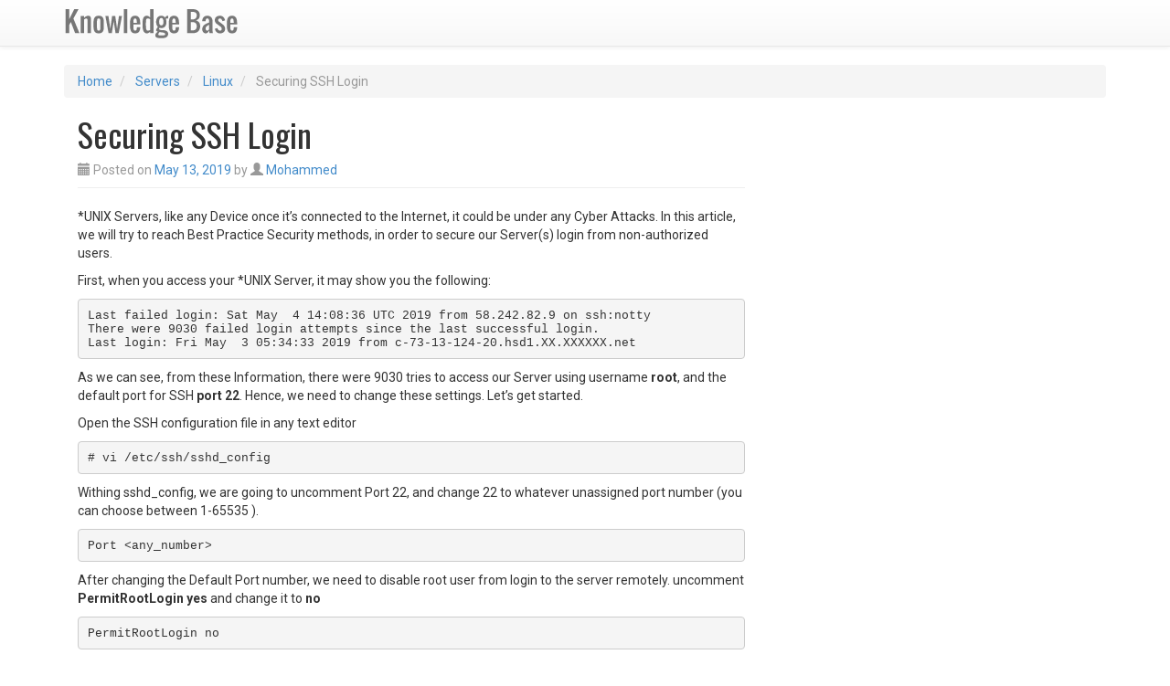

--- FILE ---
content_type: text/html; charset=UTF-8
request_url: https://server-help.org/index.php/2019/05/13/securing-ssh-login/
body_size: 33101
content:
<!DOCTYPE html>
<html lang="en-US">
<head>
<meta charset="UTF-8">
<meta name="viewport" content="width=device-width, initial-scale=1">
<title>Securing SSH Login | Server Knowledge Base</title>
<link rel="profile" href="http://gmpg.org/xfn/11">
<link rel="pingback" href="https://server-help.org/xmlrpc.php">

<meta name='robots' content='max-image-preview:large' />
<link rel='dns-prefetch' href='//fonts.googleapis.com' />
<link rel="alternate" type="application/rss+xml" title="Server Knowledge Base &raquo; Feed" href="https://server-help.org/index.php/feed/" />
<link rel="alternate" type="application/rss+xml" title="Server Knowledge Base &raquo; Comments Feed" href="https://server-help.org/index.php/comments/feed/" />
<link rel="alternate" type="application/rss+xml" title="Server Knowledge Base &raquo; Securing SSH Login Comments Feed" href="https://server-help.org/index.php/2019/05/13/securing-ssh-login/feed/" />
<script type="text/javascript">
/* <![CDATA[ */
window._wpemojiSettings = {"baseUrl":"https:\/\/s.w.org\/images\/core\/emoji\/14.0.0\/72x72\/","ext":".png","svgUrl":"https:\/\/s.w.org\/images\/core\/emoji\/14.0.0\/svg\/","svgExt":".svg","source":{"concatemoji":"https:\/\/server-help.org\/wp-includes\/js\/wp-emoji-release.min.js?ver=6.4.7"}};
/*! This file is auto-generated */
!function(i,n){var o,s,e;function c(e){try{var t={supportTests:e,timestamp:(new Date).valueOf()};sessionStorage.setItem(o,JSON.stringify(t))}catch(e){}}function p(e,t,n){e.clearRect(0,0,e.canvas.width,e.canvas.height),e.fillText(t,0,0);var t=new Uint32Array(e.getImageData(0,0,e.canvas.width,e.canvas.height).data),r=(e.clearRect(0,0,e.canvas.width,e.canvas.height),e.fillText(n,0,0),new Uint32Array(e.getImageData(0,0,e.canvas.width,e.canvas.height).data));return t.every(function(e,t){return e===r[t]})}function u(e,t,n){switch(t){case"flag":return n(e,"\ud83c\udff3\ufe0f\u200d\u26a7\ufe0f","\ud83c\udff3\ufe0f\u200b\u26a7\ufe0f")?!1:!n(e,"\ud83c\uddfa\ud83c\uddf3","\ud83c\uddfa\u200b\ud83c\uddf3")&&!n(e,"\ud83c\udff4\udb40\udc67\udb40\udc62\udb40\udc65\udb40\udc6e\udb40\udc67\udb40\udc7f","\ud83c\udff4\u200b\udb40\udc67\u200b\udb40\udc62\u200b\udb40\udc65\u200b\udb40\udc6e\u200b\udb40\udc67\u200b\udb40\udc7f");case"emoji":return!n(e,"\ud83e\udef1\ud83c\udffb\u200d\ud83e\udef2\ud83c\udfff","\ud83e\udef1\ud83c\udffb\u200b\ud83e\udef2\ud83c\udfff")}return!1}function f(e,t,n){var r="undefined"!=typeof WorkerGlobalScope&&self instanceof WorkerGlobalScope?new OffscreenCanvas(300,150):i.createElement("canvas"),a=r.getContext("2d",{willReadFrequently:!0}),o=(a.textBaseline="top",a.font="600 32px Arial",{});return e.forEach(function(e){o[e]=t(a,e,n)}),o}function t(e){var t=i.createElement("script");t.src=e,t.defer=!0,i.head.appendChild(t)}"undefined"!=typeof Promise&&(o="wpEmojiSettingsSupports",s=["flag","emoji"],n.supports={everything:!0,everythingExceptFlag:!0},e=new Promise(function(e){i.addEventListener("DOMContentLoaded",e,{once:!0})}),new Promise(function(t){var n=function(){try{var e=JSON.parse(sessionStorage.getItem(o));if("object"==typeof e&&"number"==typeof e.timestamp&&(new Date).valueOf()<e.timestamp+604800&&"object"==typeof e.supportTests)return e.supportTests}catch(e){}return null}();if(!n){if("undefined"!=typeof Worker&&"undefined"!=typeof OffscreenCanvas&&"undefined"!=typeof URL&&URL.createObjectURL&&"undefined"!=typeof Blob)try{var e="postMessage("+f.toString()+"("+[JSON.stringify(s),u.toString(),p.toString()].join(",")+"));",r=new Blob([e],{type:"text/javascript"}),a=new Worker(URL.createObjectURL(r),{name:"wpTestEmojiSupports"});return void(a.onmessage=function(e){c(n=e.data),a.terminate(),t(n)})}catch(e){}c(n=f(s,u,p))}t(n)}).then(function(e){for(var t in e)n.supports[t]=e[t],n.supports.everything=n.supports.everything&&n.supports[t],"flag"!==t&&(n.supports.everythingExceptFlag=n.supports.everythingExceptFlag&&n.supports[t]);n.supports.everythingExceptFlag=n.supports.everythingExceptFlag&&!n.supports.flag,n.DOMReady=!1,n.readyCallback=function(){n.DOMReady=!0}}).then(function(){return e}).then(function(){var e;n.supports.everything||(n.readyCallback(),(e=n.source||{}).concatemoji?t(e.concatemoji):e.wpemoji&&e.twemoji&&(t(e.twemoji),t(e.wpemoji)))}))}((window,document),window._wpemojiSettings);
/* ]]> */
</script>
<style id='wp-emoji-styles-inline-css' type='text/css'>

	img.wp-smiley, img.emoji {
		display: inline !important;
		border: none !important;
		box-shadow: none !important;
		height: 1em !important;
		width: 1em !important;
		margin: 0 0.07em !important;
		vertical-align: -0.1em !important;
		background: none !important;
		padding: 0 !important;
	}
</style>
<link rel='stylesheet' id='wp-block-library-css' href='https://server-help.org/wp-includes/css/dist/block-library/style.min.css?ver=6.4.7' type='text/css' media='all' />
<style id='classic-theme-styles-inline-css' type='text/css'>
/*! This file is auto-generated */
.wp-block-button__link{color:#fff;background-color:#32373c;border-radius:9999px;box-shadow:none;text-decoration:none;padding:calc(.667em + 2px) calc(1.333em + 2px);font-size:1.125em}.wp-block-file__button{background:#32373c;color:#fff;text-decoration:none}
</style>
<style id='global-styles-inline-css' type='text/css'>
body{--wp--preset--color--black: #000000;--wp--preset--color--cyan-bluish-gray: #abb8c3;--wp--preset--color--white: #ffffff;--wp--preset--color--pale-pink: #f78da7;--wp--preset--color--vivid-red: #cf2e2e;--wp--preset--color--luminous-vivid-orange: #ff6900;--wp--preset--color--luminous-vivid-amber: #fcb900;--wp--preset--color--light-green-cyan: #7bdcb5;--wp--preset--color--vivid-green-cyan: #00d084;--wp--preset--color--pale-cyan-blue: #8ed1fc;--wp--preset--color--vivid-cyan-blue: #0693e3;--wp--preset--color--vivid-purple: #9b51e0;--wp--preset--gradient--vivid-cyan-blue-to-vivid-purple: linear-gradient(135deg,rgba(6,147,227,1) 0%,rgb(155,81,224) 100%);--wp--preset--gradient--light-green-cyan-to-vivid-green-cyan: linear-gradient(135deg,rgb(122,220,180) 0%,rgb(0,208,130) 100%);--wp--preset--gradient--luminous-vivid-amber-to-luminous-vivid-orange: linear-gradient(135deg,rgba(252,185,0,1) 0%,rgba(255,105,0,1) 100%);--wp--preset--gradient--luminous-vivid-orange-to-vivid-red: linear-gradient(135deg,rgba(255,105,0,1) 0%,rgb(207,46,46) 100%);--wp--preset--gradient--very-light-gray-to-cyan-bluish-gray: linear-gradient(135deg,rgb(238,238,238) 0%,rgb(169,184,195) 100%);--wp--preset--gradient--cool-to-warm-spectrum: linear-gradient(135deg,rgb(74,234,220) 0%,rgb(151,120,209) 20%,rgb(207,42,186) 40%,rgb(238,44,130) 60%,rgb(251,105,98) 80%,rgb(254,248,76) 100%);--wp--preset--gradient--blush-light-purple: linear-gradient(135deg,rgb(255,206,236) 0%,rgb(152,150,240) 100%);--wp--preset--gradient--blush-bordeaux: linear-gradient(135deg,rgb(254,205,165) 0%,rgb(254,45,45) 50%,rgb(107,0,62) 100%);--wp--preset--gradient--luminous-dusk: linear-gradient(135deg,rgb(255,203,112) 0%,rgb(199,81,192) 50%,rgb(65,88,208) 100%);--wp--preset--gradient--pale-ocean: linear-gradient(135deg,rgb(255,245,203) 0%,rgb(182,227,212) 50%,rgb(51,167,181) 100%);--wp--preset--gradient--electric-grass: linear-gradient(135deg,rgb(202,248,128) 0%,rgb(113,206,126) 100%);--wp--preset--gradient--midnight: linear-gradient(135deg,rgb(2,3,129) 0%,rgb(40,116,252) 100%);--wp--preset--font-size--small: 13px;--wp--preset--font-size--medium: 20px;--wp--preset--font-size--large: 36px;--wp--preset--font-size--x-large: 42px;--wp--preset--spacing--20: 0.44rem;--wp--preset--spacing--30: 0.67rem;--wp--preset--spacing--40: 1rem;--wp--preset--spacing--50: 1.5rem;--wp--preset--spacing--60: 2.25rem;--wp--preset--spacing--70: 3.38rem;--wp--preset--spacing--80: 5.06rem;--wp--preset--shadow--natural: 6px 6px 9px rgba(0, 0, 0, 0.2);--wp--preset--shadow--deep: 12px 12px 50px rgba(0, 0, 0, 0.4);--wp--preset--shadow--sharp: 6px 6px 0px rgba(0, 0, 0, 0.2);--wp--preset--shadow--outlined: 6px 6px 0px -3px rgba(255, 255, 255, 1), 6px 6px rgba(0, 0, 0, 1);--wp--preset--shadow--crisp: 6px 6px 0px rgba(0, 0, 0, 1);}:where(.is-layout-flex){gap: 0.5em;}:where(.is-layout-grid){gap: 0.5em;}body .is-layout-flow > .alignleft{float: left;margin-inline-start: 0;margin-inline-end: 2em;}body .is-layout-flow > .alignright{float: right;margin-inline-start: 2em;margin-inline-end: 0;}body .is-layout-flow > .aligncenter{margin-left: auto !important;margin-right: auto !important;}body .is-layout-constrained > .alignleft{float: left;margin-inline-start: 0;margin-inline-end: 2em;}body .is-layout-constrained > .alignright{float: right;margin-inline-start: 2em;margin-inline-end: 0;}body .is-layout-constrained > .aligncenter{margin-left: auto !important;margin-right: auto !important;}body .is-layout-constrained > :where(:not(.alignleft):not(.alignright):not(.alignfull)){max-width: var(--wp--style--global--content-size);margin-left: auto !important;margin-right: auto !important;}body .is-layout-constrained > .alignwide{max-width: var(--wp--style--global--wide-size);}body .is-layout-flex{display: flex;}body .is-layout-flex{flex-wrap: wrap;align-items: center;}body .is-layout-flex > *{margin: 0;}body .is-layout-grid{display: grid;}body .is-layout-grid > *{margin: 0;}:where(.wp-block-columns.is-layout-flex){gap: 2em;}:where(.wp-block-columns.is-layout-grid){gap: 2em;}:where(.wp-block-post-template.is-layout-flex){gap: 1.25em;}:where(.wp-block-post-template.is-layout-grid){gap: 1.25em;}.has-black-color{color: var(--wp--preset--color--black) !important;}.has-cyan-bluish-gray-color{color: var(--wp--preset--color--cyan-bluish-gray) !important;}.has-white-color{color: var(--wp--preset--color--white) !important;}.has-pale-pink-color{color: var(--wp--preset--color--pale-pink) !important;}.has-vivid-red-color{color: var(--wp--preset--color--vivid-red) !important;}.has-luminous-vivid-orange-color{color: var(--wp--preset--color--luminous-vivid-orange) !important;}.has-luminous-vivid-amber-color{color: var(--wp--preset--color--luminous-vivid-amber) !important;}.has-light-green-cyan-color{color: var(--wp--preset--color--light-green-cyan) !important;}.has-vivid-green-cyan-color{color: var(--wp--preset--color--vivid-green-cyan) !important;}.has-pale-cyan-blue-color{color: var(--wp--preset--color--pale-cyan-blue) !important;}.has-vivid-cyan-blue-color{color: var(--wp--preset--color--vivid-cyan-blue) !important;}.has-vivid-purple-color{color: var(--wp--preset--color--vivid-purple) !important;}.has-black-background-color{background-color: var(--wp--preset--color--black) !important;}.has-cyan-bluish-gray-background-color{background-color: var(--wp--preset--color--cyan-bluish-gray) !important;}.has-white-background-color{background-color: var(--wp--preset--color--white) !important;}.has-pale-pink-background-color{background-color: var(--wp--preset--color--pale-pink) !important;}.has-vivid-red-background-color{background-color: var(--wp--preset--color--vivid-red) !important;}.has-luminous-vivid-orange-background-color{background-color: var(--wp--preset--color--luminous-vivid-orange) !important;}.has-luminous-vivid-amber-background-color{background-color: var(--wp--preset--color--luminous-vivid-amber) !important;}.has-light-green-cyan-background-color{background-color: var(--wp--preset--color--light-green-cyan) !important;}.has-vivid-green-cyan-background-color{background-color: var(--wp--preset--color--vivid-green-cyan) !important;}.has-pale-cyan-blue-background-color{background-color: var(--wp--preset--color--pale-cyan-blue) !important;}.has-vivid-cyan-blue-background-color{background-color: var(--wp--preset--color--vivid-cyan-blue) !important;}.has-vivid-purple-background-color{background-color: var(--wp--preset--color--vivid-purple) !important;}.has-black-border-color{border-color: var(--wp--preset--color--black) !important;}.has-cyan-bluish-gray-border-color{border-color: var(--wp--preset--color--cyan-bluish-gray) !important;}.has-white-border-color{border-color: var(--wp--preset--color--white) !important;}.has-pale-pink-border-color{border-color: var(--wp--preset--color--pale-pink) !important;}.has-vivid-red-border-color{border-color: var(--wp--preset--color--vivid-red) !important;}.has-luminous-vivid-orange-border-color{border-color: var(--wp--preset--color--luminous-vivid-orange) !important;}.has-luminous-vivid-amber-border-color{border-color: var(--wp--preset--color--luminous-vivid-amber) !important;}.has-light-green-cyan-border-color{border-color: var(--wp--preset--color--light-green-cyan) !important;}.has-vivid-green-cyan-border-color{border-color: var(--wp--preset--color--vivid-green-cyan) !important;}.has-pale-cyan-blue-border-color{border-color: var(--wp--preset--color--pale-cyan-blue) !important;}.has-vivid-cyan-blue-border-color{border-color: var(--wp--preset--color--vivid-cyan-blue) !important;}.has-vivid-purple-border-color{border-color: var(--wp--preset--color--vivid-purple) !important;}.has-vivid-cyan-blue-to-vivid-purple-gradient-background{background: var(--wp--preset--gradient--vivid-cyan-blue-to-vivid-purple) !important;}.has-light-green-cyan-to-vivid-green-cyan-gradient-background{background: var(--wp--preset--gradient--light-green-cyan-to-vivid-green-cyan) !important;}.has-luminous-vivid-amber-to-luminous-vivid-orange-gradient-background{background: var(--wp--preset--gradient--luminous-vivid-amber-to-luminous-vivid-orange) !important;}.has-luminous-vivid-orange-to-vivid-red-gradient-background{background: var(--wp--preset--gradient--luminous-vivid-orange-to-vivid-red) !important;}.has-very-light-gray-to-cyan-bluish-gray-gradient-background{background: var(--wp--preset--gradient--very-light-gray-to-cyan-bluish-gray) !important;}.has-cool-to-warm-spectrum-gradient-background{background: var(--wp--preset--gradient--cool-to-warm-spectrum) !important;}.has-blush-light-purple-gradient-background{background: var(--wp--preset--gradient--blush-light-purple) !important;}.has-blush-bordeaux-gradient-background{background: var(--wp--preset--gradient--blush-bordeaux) !important;}.has-luminous-dusk-gradient-background{background: var(--wp--preset--gradient--luminous-dusk) !important;}.has-pale-ocean-gradient-background{background: var(--wp--preset--gradient--pale-ocean) !important;}.has-electric-grass-gradient-background{background: var(--wp--preset--gradient--electric-grass) !important;}.has-midnight-gradient-background{background: var(--wp--preset--gradient--midnight) !important;}.has-small-font-size{font-size: var(--wp--preset--font-size--small) !important;}.has-medium-font-size{font-size: var(--wp--preset--font-size--medium) !important;}.has-large-font-size{font-size: var(--wp--preset--font-size--large) !important;}.has-x-large-font-size{font-size: var(--wp--preset--font-size--x-large) !important;}
.wp-block-navigation a:where(:not(.wp-element-button)){color: inherit;}
:where(.wp-block-post-template.is-layout-flex){gap: 1.25em;}:where(.wp-block-post-template.is-layout-grid){gap: 1.25em;}
:where(.wp-block-columns.is-layout-flex){gap: 2em;}:where(.wp-block-columns.is-layout-grid){gap: 2em;}
.wp-block-pullquote{font-size: 1.5em;line-height: 1.6;}
</style>
<link rel='stylesheet' id='ipt_kb-fonts-css' href='//fonts.googleapis.com/css?family=Oswald%7CRoboto%3A400%2C400italic%2C700%2C700italic&#038;ver=1.6.0' type='text/css' media='all' />
<link rel='stylesheet' id='ipt_kb-style-css' href='https://server-help.org/wp-content/themes/wp-knowledge-base/style.css?ver=1.6.0' type='text/css' media='all' />
<link rel='stylesheet' id='ipt_kb-bootstrap-css' href='https://server-help.org/wp-content/themes/wp-knowledge-base/lib/bootstrap/css/bootstrap.min.css?ver=1.6.0' type='text/css' media='all' />
<link rel='stylesheet' id='ipt_kb-bootstrap-theme-css' href='https://server-help.org/wp-content/themes/wp-knowledge-base/lib/bootstrap/css/bootstrap-theme.min.css?ver=1.6.0' type='text/css' media='all' />
<link rel='stylesheet' id='ipt_kb-icomoon-css' href='https://server-help.org/wp-content/themes/wp-knowledge-base/lib/icomoon/style.css?ver=1.6.0' type='text/css' media='all' />
<script type="text/javascript" src="https://server-help.org/wp-includes/js/jquery/jquery.min.js?ver=3.7.1" id="jquery-core-js"></script>
<script type="text/javascript" src="https://server-help.org/wp-includes/js/jquery/jquery-migrate.min.js?ver=3.4.1" id="jquery-migrate-js"></script>
<script type="text/javascript" src="https://server-help.org/wp-content/themes/wp-knowledge-base/lib/bootstrap/js/bootstrap.min.js?ver=1.6.0" id="ipt_kb-bootstrap-js"></script>
<script type="text/javascript" src="https://server-help.org/wp-content/themes/wp-knowledge-base/lib/bootstrap/js/jquery.ipt-kb-bootstrap.js?ver=1.6.0" id="ipt_kb-bootstrap-jq-js"></script>
<script type="text/javascript" src="https://server-help.org/wp-content/themes/wp-knowledge-base/lib/sticky-kit/jquery.sticky-kit.min.js?ver=1.6.0" id="ipt-kb-sticky-kit-js"></script>
<script type="text/javascript" id="ipt-kb-js-js-extra">
/* <![CDATA[ */
var iptKBJS = {"ajaxurl":"https:\/\/server-help.org\/wp-admin\/admin-ajax.php","ajax_error":"Oops, some problem to connect. Try again?"};
/* ]]> */
</script>
<script type="text/javascript" src="https://server-help.org/wp-content/themes/wp-knowledge-base/js/ipt-kb.js?ver=1.6.0" id="ipt-kb-js-js"></script>
<link rel="https://api.w.org/" href="https://server-help.org/index.php/wp-json/" /><link rel="alternate" type="application/json" href="https://server-help.org/index.php/wp-json/wp/v2/posts/365" /><link rel="EditURI" type="application/rsd+xml" title="RSD" href="https://server-help.org/xmlrpc.php?rsd" />
<meta name="generator" content="WordPress 6.4.7" />
<link rel="canonical" href="https://server-help.org/index.php/2019/05/13/securing-ssh-login/" />
<link rel='shortlink' href='https://server-help.org/?p=365' />
<link rel="alternate" type="application/json+oembed" href="https://server-help.org/index.php/wp-json/oembed/1.0/embed?url=https%3A%2F%2Fserver-help.org%2Findex.php%2F2019%2F05%2F13%2Fsecuring-ssh-login%2F" />
<link rel="alternate" type="text/xml+oembed" href="https://server-help.org/index.php/wp-json/oembed/1.0/embed?url=https%3A%2F%2Fserver-help.org%2Findex.php%2F2019%2F05%2F13%2Fsecuring-ssh-login%2F&#038;format=xml" />
<link rel="icon" href="https://server-help.org/wp-content/uploads/2018/11/cropped-psicologo-32x32.png" sizes="32x32" />
<link rel="icon" href="https://server-help.org/wp-content/uploads/2018/11/cropped-psicologo-192x192.png" sizes="192x192" />
<link rel="apple-touch-icon" href="https://server-help.org/wp-content/uploads/2018/11/cropped-psicologo-180x180.png" />
<meta name="msapplication-TileImage" content="https://server-help.org/wp-content/uploads/2018/11/cropped-psicologo-270x270.png" />
</head>

<body class="post-template-default single single-post postid-365 single-format-standard group-blog">
<div id="page" class="hfeed site">
		<header id="masthead" class="site-header" role="banner">
		<nav class="navbar navbar-default navbar-static-top main-navigation" role="navigation" id="site_navigation">
			<div class="container">
				<!-- Brand and toggle get grouped for better mobile display -->
				<div class="navbar-header">
					<button type="button" class="navbar-toggle" data-toggle="collapse" data-target=".navbar-ex1-collapse">
						<span class="sr-only">Toggle navigation</span>
						<span class="icon-bar"></span>
						<span class="icon-bar"></span>
						<span class="icon-bar"></span>
					</button>

										<a class="site-anchor" href="https://server-help.org/">
						<img src="https://server-help.org/wp-content/themes/wp-knowledge-base/logo.png" width="200" height="50" alt="">
					</a>
					
				</div>
				<!-- Collect the nav links, forms, and other content for toggling -->
				<div class="collapse navbar-collapse navbar-ex1-collapse">
									</div>
			</div>
		</nav>
	</header><!-- #masthead -->

	<div id="content" class="site-content container">

	<ol id="breadcrumbs" class="breadcrumb" xmlns:v="http://rdf.data-vocabulary.org/#">
		<li typeof="v:Breadcrumb">
		<a rel="v:url" property="v:title" href="https://server-help.org/">Home</a>
	</li>
	
																							<li typeof="v:Breadcrumb">
					<a rel="v:url" property="v:title" href="https://server-help.org/index.php/category/servers/">Servers</a>
				</li>
							<li typeof="v:Breadcrumb">
			<a rel="v:url" property="v:title" href="https://server-help.org/index.php/category/servers/linux/">Linux</a>
		</li>
		<li class="active" typeof="v:Breadcrumb">
			<span property="v:title">Securing SSH Login</span>
		</li>
		</ol>

	<div id="primary" class="content-area col-md-8">
		<main id="main" class="site-main" role="main">

		
			
<article id="post-365" class="post-365 post type-post status-publish format-standard hentry category-linux category-server-security">
	<header class="entry-header page-header">
		<h1 class="entry-title">Securing SSH Login</h1>

		<div class="entry-meta text-muted">
			<span class="posted-on"><i class="glyphicon glyphicon-calendar"></i> Posted on <a href="https://server-help.org/index.php/2019/05/13/securing-ssh-login/" rel="bookmark"><time class="entry-date published" datetime="2019-05-13T16:55:11+00:00">May 13, 2019</time></a></span><span class="byline"> by <span class="author vcard"><i class="glyphicon glyphicon-user"></i> <a class="url fn n" href="https://server-help.org/index.php/author/m/">Mohammed</a></span></span>		</div><!-- .entry-meta -->
	</header><!-- .entry-header -->

	<div class="entry-content">
		
<p>*UNIX Servers, like any Device once it&#8217;s connected to the Internet, it could be under any Cyber Attacks. In this article, we will try to reach Best Practice Security methods, in order to secure our Server(s) login from non-authorized users.</p>



<p>First, when you access your *UNIX Server, it may show you the following:</p>



<pre class="wp-block-code"><code>Last failed login: Sat May  4 14:08:36 UTC 2019 from 58.242.82.9 on ssh:notty
There were 9030 failed login attempts since the last successful login.
Last login: Fri May  3 05:34:33 2019 from c-73-13-124-20.hsd1.XX.XXXXXX.net</code></pre>



<p>As we can see, from these Information, there were 9030 tries to access our Server using username <strong>root</strong>, and the default port for SSH <strong>port 22</strong>. Hence, we need to change these settings. Let&#8217;s get started.</p>



<p>Open the SSH configuration file in any text editor</p>



<pre class="wp-block-code"><code># vi /etc/ssh/sshd_config</code></pre>



<p>Withing sshd_config, we are going to uncomment Port 22, and change 22 to whatever unassigned port number (you can choose between  1-65535 ).</p>



<pre class="wp-block-code"><code>Port &lt;any_number></code></pre>



<p>After changing the Default Port number, we need to disable root user from login to the server remotely. uncomment<strong> PermitRootLogin yes</strong> and change it to <strong>no</strong></p>



<pre class="wp-block-code"><code>PermitRootLogin no</code></pre>



<p>Once we disable root from Login, we need to create and allow another user(s), to access the Server remotely. By adding <strong>AllowUsers </strong>to your SSH Configuration file under <strong>Authentication </strong>Section: </p>



<pre class="wp-block-code"><code># Authentication:

AllowUsers &lt;username></code></pre>



<p>Save SSH Configuration File, and restart SSH service.</p>



<pre class="wp-block-code"><code># systemctl restart sshd
or
# service ssh restart</code></pre>



<p>Now, we are not able to login to our Server using root user, therefore, we need to login with user we have added to <strong>AllowUsers </strong>section.</p>
			</div><!-- .entry-content -->

	<footer class="entry-meta text-muted well well-sm">
		This entry was posted in <i class="glyphicon glyphicon-folder-open"></i>&nbsp;&nbsp;<a href="https://server-help.org/index.php/category/servers/linux/" rel="category tag">Linux</a>, <a href="https://server-help.org/index.php/category/server-security/" rel="category tag">Server Security</a>. <br />Bookmark the <i class="glyphicon glyphicon-bookmark"></i>&nbsp;&nbsp;<a href="https://server-help.org/index.php/2019/05/13/securing-ssh-login/" rel="bookmark">permalink</a>.
			</footer><!-- .entry-meta -->
</article><!-- #post-## -->

			<p class="hidden-xs">
	<span class="ipt_kb_like_article_info pull-right text-info"><i class="glyphicon glyphicon-fire"></i>&nbsp;&nbsp;0 people found this article useful</span>
	<button type="button" data-loading-text="Please wait" class="btn btn-success ipt_kb_like_article" data-postid="365" data-nonce="e5db552f2d">
		<i class="glyphicon glyphicon-thumbs-up"></i> <span class="text">This article was helpful</span>
	</button>
</p>
<p class="visible-xs">
	<button type="button" data-loading-text="Please wait" class="btn btn-success btn-block ipt_kb_like_article" data-postid="365" data-nonce="e5db552f2d">
		<i class="glyphicon glyphicon-thumbs-up"></i> <span class="text">This article was helpful</span>
	</button>
</p>
<p class="ipt_kb_like_article_info text-info text-center visible-xs"><i class="glyphicon glyphicon-fire"></i>&nbsp;&nbsp;0 people found this article useful</p>
	
				<ul role="navigation" id="nav-below" class="post-navigation pager">
		<li class="screen-reader-text">Post navigation</li>
	
		<li class="nav-previous previous"><a href="https://server-help.org/index.php/2019/05/10/building-and-scaling-a-website-part-2/" rel="prev"><span class="meta-nav"><span class="glyphicon glyphicon-arrow-left"></span></span> Building and Scaling a Website &#8211; Part 2</a></li>		<li class="nav-next next"><a href="https://server-help.org/index.php/2019/05/13/building-and-scaling-a-website-part-3/" rel="next">Building and Scaling a Website – Part 3 <span class="meta-nav"><span class="glyphicon glyphicon-arrow-right"></span></span></a></li>
	
	</ul><!-- #nav-below -->
	
			<div class="well author-meta">
	<div class="author-avatar text-center pull-left">
		<a href="https://server-help.org/index.php/author/m/"><img alt='' src='https://secure.gravatar.com/avatar/dbe35cf0e1d2c7bb2ca1c15fd63bb533?s=96&#038;d=mm&#038;r=g' srcset='https://secure.gravatar.com/avatar/dbe35cf0e1d2c7bb2ca1c15fd63bb533?s=192&#038;d=mm&#038;r=g 2x' class='avatar avatar-96 photo' height='96' width='96' decoding='async'/></a>
	</div>
	<h4 class="author-meta-title">
		Mohammed has written <a href="https://server-help.org/index.php/author/m/">63</a> articles	</h4>
	<div class="author-meta-bio">
			</div>
	<div class="author-meta-buttons text-right">
		<div class="btn-group">
																																																	</div>
	</div>
	<div class="clearfix"></div>
</div>
	
			
	<div id="comments" class="comments-area">

	
			<h4 class="comments-title">
			One thought on &ldquo;<span>Securing SSH Login</span>&rdquo;		</h4>

		
		<ol class="comment-list">
			
	<li id="comment-1213" class="comment even thread-even depth-1">
		<article id="div-comment-1213" class="comment-body panel panel-default">
			<div class="panel-heading comment-meta">
				<div class="comment-author vcard pull-left">
					<img alt='' src='https://secure.gravatar.com/avatar/b75d5b6474b24172d04371b72d2b2b42?s=32&#038;d=mm&#038;r=g' srcset='https://secure.gravatar.com/avatar/b75d5b6474b24172d04371b72d2b2b42?s=64&#038;d=mm&#038;r=g 2x' class='avatar avatar-32 photo' height='32' width='32' decoding='async'/>					<cite class="fn"><a href="http://www.sirgliofrei.com/" class="url" rel="ugc external nofollow">sirgliofrei</a></cite> <span class="says">says:</span>				</div><!-- .comment-author -->
								<div class="clearfix"></div>
			</div>

			<div class="comment-content panel-body">
				<p>I used to be very pleased to find this web-site.I wished to thanks on your time for this glorious learn!! I positively enjoying each little little bit of it and I have you bookmarked to take a look at new stuff you blog post.</p>
			</div>

			<div class="panel-footer">
				<div class="pull-right">
					<div class="reply text-right"><a rel='nofollow' class='comment-reply-link btn btn-info btn-sm' href='https://server-help.org/index.php/2019/05/13/securing-ssh-login/?replytocom=1213#respond' data-commentid="1213" data-postid="365" data-belowelement="div-comment-1213" data-respondelement="respond" data-replyto="Reply to sirgliofrei" aria-label='Reply to sirgliofrei'><i class="glyphicon ipt-icon-reply"></i>&nbsp;&nbsp;Reply</a></div>				</div>
				<div class="comment-metadata">
					<a href="https://server-help.org/index.php/2019/05/13/securing-ssh-login/#comment-1213">
						<time datetime="2019-10-04T04:29:03+00:00">
							<i class="glyphicon glyphicon-calendar"></i>&nbsp;&nbsp;October 4, 2019 at 4:29 am						</time>
					</a>
									</div><!-- .comment-metadata -->
				<div class="clearfix"></div>
			</div>
		</article><!-- .comment-body -->

	</li><!-- #comment-## -->
		</ol><!-- .comment-list -->

		
	
	
											<div id="respond" class="comment-respond">
				<span class="pull-right"><a class="btn btn-danger btn-sm" rel="nofollow" id="cancel-comment-reply-link" href="/index.php/2019/05/13/securing-ssh-login/#respond" style="display:none;">Cancel reply</a></span>
				<h3 id="reply-title" class="comment-reply-title">Leave a Reply</h3>
									<form action="https://server-help.org/wp-comments-post.php" method="post" id="commentform" class="comment-form form-horizontal" novalidate>
																			<p class="comment-notes alert alert-info">Your email address will not be published. Required fields are marked <span class="required">*</span></p>														<div class="col-sm-5">
								<div class="form-group comment-form-author"><label class="sr-only control-label" for="author">Name <span class="required">*</span></label> <div class="input-group"><span class="input-group-addon"><span class="glyphicon ipt-icon-user"></span></span><input placeholder="Name *" class="form-control" id="author" name="author" type="text" value="" size="30" aria-required='true' /></div></div>
<div class="form-group comment-form-email"><label class="sr-only control-label" for="email">Email <span class="required">*</span></label> <div class="input-group"><span class="input-group-addon"><span class="glyphicon ipt-icon-mail"></span></span><input placeholder="Email *" class="form-control" id="email" name="email" type="email" value="" size="30" aria-required='true' /></div></div>
<div class="form-group comment-form-url"><label class="sr-only control-label" for="url">Website</label> <div class="input-group"><span class="input-group-addon"><span class="glyphicon ipt-icon-link"></span></span><input placeholder="Website" class="form-control" id="url" name="url" type="url" value="" size="30" /></div></div>
							</div>
							<div class="col-sm-7">
								<div class="comment-form-comment form-group"><label class="sr-only control-label" for="comment">Comment</label><textarea placeholder="Comment" class="form-control" id="comment" name="comment" rows="6" aria-required="true"></textarea></div>							</div>
							<div class="clearfix"></div>
							<div class="col-sm-12">
															</div>
							<div class="clearfix"></div>
						
						<p class="form-allowed-tags well well-sm">You may use these <abbr title="HyperText Markup Language">HTML</abbr> tags and attributes:  <code>&lt;a href=&quot;&quot; title=&quot;&quot;&gt; &lt;abbr title=&quot;&quot;&gt; &lt;acronym title=&quot;&quot;&gt; &lt;b&gt; &lt;blockquote cite=&quot;&quot;&gt; &lt;cite&gt; &lt;code&gt; &lt;del datetime=&quot;&quot;&gt; &lt;em&gt; &lt;i&gt; &lt;q cite=&quot;&quot;&gt; &lt;s&gt; &lt;strike&gt; &lt;strong&gt; </code></p>						<p class="form-submit text-right">
							<button name="submit" class="btn btn-lg btn-primary" type="submit" id="submit">Post Comment</button>
							<input type='hidden' name='comment_post_ID' value='365' id='comment_post_ID' />
<input type='hidden' name='comment_parent' id='comment_parent' value='0' />
						</p>
											</form>
							</div><!-- #respond -->
						
</div><!-- #comments -->

		
		</main><!-- #main -->
	</div><!-- #primary -->

	<div id="secondary" class="widget-area col-md-4" role="complementary">
									</div><!-- #secondary -->

	</div><!-- #content -->
	<footer id="colophon" class="site-footer" role="contentinfo">
	<div class="container">
		<div class="row">
			<div class="col-md-8" id="footer-widget-1">
							</div>
			<div class="col-md-4" id="footer-widget-2">
							</div>
		</div>
	</div>
		<div class="site-info">
			<p class="copyright text-muted">
				<a href="http://wordpress.org/" rel="generator">Proudly powered by WordPress</a>
				<span class="sep"> | </span>
				Theme: WP Knowledge Base by <a href="http://ipanelthemes.com/" rel="designer">iPanelThemes.com</a>.			</p>
					</div><!-- .site-info -->
		<script type="text/javascript" src="https://server-help.org/wp-content/themes/wp-knowledge-base/js/skip-link-focus-fix.js?ver=1.6.0" id="ipt_kb-skip-link-focus-fix-js"></script>
<script type="text/javascript" src="https://server-help.org/wp-includes/js/comment-reply.min.js?ver=6.4.7" id="comment-reply-js" async="async" data-wp-strategy="async"></script>
	</footer><!-- #colophon -->
</div><!-- #page -->

</body>
</html>
